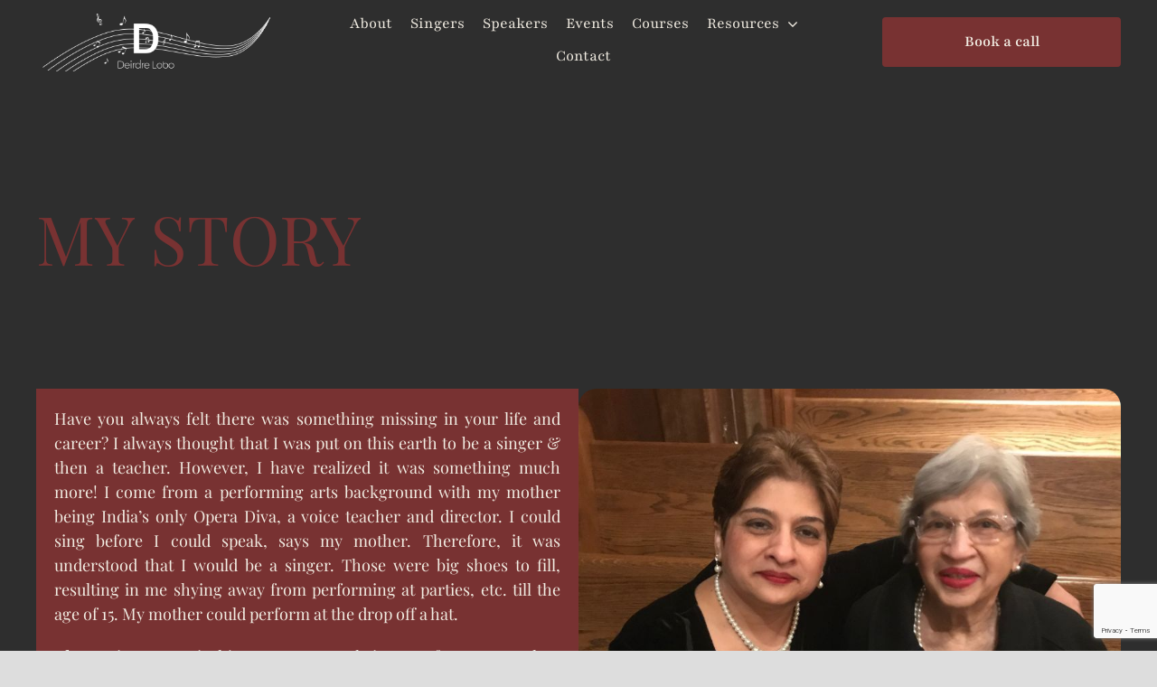

--- FILE ---
content_type: text/html; charset=utf-8
request_url: https://www.google.com/recaptcha/api2/anchor?ar=1&k=6LfqyaUoAAAAAHs9IwnxDFMRr628Kc7RgqC27mOz&co=aHR0cHM6Ly9kZWlyZHJlbG9iby5jb206NDQz&hl=en&v=PoyoqOPhxBO7pBk68S4YbpHZ&size=invisible&badge=bottomright&anchor-ms=20000&execute-ms=30000&cb=5que9qqsils2
body_size: 48744
content:
<!DOCTYPE HTML><html dir="ltr" lang="en"><head><meta http-equiv="Content-Type" content="text/html; charset=UTF-8">
<meta http-equiv="X-UA-Compatible" content="IE=edge">
<title>reCAPTCHA</title>
<style type="text/css">
/* cyrillic-ext */
@font-face {
  font-family: 'Roboto';
  font-style: normal;
  font-weight: 400;
  font-stretch: 100%;
  src: url(//fonts.gstatic.com/s/roboto/v48/KFO7CnqEu92Fr1ME7kSn66aGLdTylUAMa3GUBHMdazTgWw.woff2) format('woff2');
  unicode-range: U+0460-052F, U+1C80-1C8A, U+20B4, U+2DE0-2DFF, U+A640-A69F, U+FE2E-FE2F;
}
/* cyrillic */
@font-face {
  font-family: 'Roboto';
  font-style: normal;
  font-weight: 400;
  font-stretch: 100%;
  src: url(//fonts.gstatic.com/s/roboto/v48/KFO7CnqEu92Fr1ME7kSn66aGLdTylUAMa3iUBHMdazTgWw.woff2) format('woff2');
  unicode-range: U+0301, U+0400-045F, U+0490-0491, U+04B0-04B1, U+2116;
}
/* greek-ext */
@font-face {
  font-family: 'Roboto';
  font-style: normal;
  font-weight: 400;
  font-stretch: 100%;
  src: url(//fonts.gstatic.com/s/roboto/v48/KFO7CnqEu92Fr1ME7kSn66aGLdTylUAMa3CUBHMdazTgWw.woff2) format('woff2');
  unicode-range: U+1F00-1FFF;
}
/* greek */
@font-face {
  font-family: 'Roboto';
  font-style: normal;
  font-weight: 400;
  font-stretch: 100%;
  src: url(//fonts.gstatic.com/s/roboto/v48/KFO7CnqEu92Fr1ME7kSn66aGLdTylUAMa3-UBHMdazTgWw.woff2) format('woff2');
  unicode-range: U+0370-0377, U+037A-037F, U+0384-038A, U+038C, U+038E-03A1, U+03A3-03FF;
}
/* math */
@font-face {
  font-family: 'Roboto';
  font-style: normal;
  font-weight: 400;
  font-stretch: 100%;
  src: url(//fonts.gstatic.com/s/roboto/v48/KFO7CnqEu92Fr1ME7kSn66aGLdTylUAMawCUBHMdazTgWw.woff2) format('woff2');
  unicode-range: U+0302-0303, U+0305, U+0307-0308, U+0310, U+0312, U+0315, U+031A, U+0326-0327, U+032C, U+032F-0330, U+0332-0333, U+0338, U+033A, U+0346, U+034D, U+0391-03A1, U+03A3-03A9, U+03B1-03C9, U+03D1, U+03D5-03D6, U+03F0-03F1, U+03F4-03F5, U+2016-2017, U+2034-2038, U+203C, U+2040, U+2043, U+2047, U+2050, U+2057, U+205F, U+2070-2071, U+2074-208E, U+2090-209C, U+20D0-20DC, U+20E1, U+20E5-20EF, U+2100-2112, U+2114-2115, U+2117-2121, U+2123-214F, U+2190, U+2192, U+2194-21AE, U+21B0-21E5, U+21F1-21F2, U+21F4-2211, U+2213-2214, U+2216-22FF, U+2308-230B, U+2310, U+2319, U+231C-2321, U+2336-237A, U+237C, U+2395, U+239B-23B7, U+23D0, U+23DC-23E1, U+2474-2475, U+25AF, U+25B3, U+25B7, U+25BD, U+25C1, U+25CA, U+25CC, U+25FB, U+266D-266F, U+27C0-27FF, U+2900-2AFF, U+2B0E-2B11, U+2B30-2B4C, U+2BFE, U+3030, U+FF5B, U+FF5D, U+1D400-1D7FF, U+1EE00-1EEFF;
}
/* symbols */
@font-face {
  font-family: 'Roboto';
  font-style: normal;
  font-weight: 400;
  font-stretch: 100%;
  src: url(//fonts.gstatic.com/s/roboto/v48/KFO7CnqEu92Fr1ME7kSn66aGLdTylUAMaxKUBHMdazTgWw.woff2) format('woff2');
  unicode-range: U+0001-000C, U+000E-001F, U+007F-009F, U+20DD-20E0, U+20E2-20E4, U+2150-218F, U+2190, U+2192, U+2194-2199, U+21AF, U+21E6-21F0, U+21F3, U+2218-2219, U+2299, U+22C4-22C6, U+2300-243F, U+2440-244A, U+2460-24FF, U+25A0-27BF, U+2800-28FF, U+2921-2922, U+2981, U+29BF, U+29EB, U+2B00-2BFF, U+4DC0-4DFF, U+FFF9-FFFB, U+10140-1018E, U+10190-1019C, U+101A0, U+101D0-101FD, U+102E0-102FB, U+10E60-10E7E, U+1D2C0-1D2D3, U+1D2E0-1D37F, U+1F000-1F0FF, U+1F100-1F1AD, U+1F1E6-1F1FF, U+1F30D-1F30F, U+1F315, U+1F31C, U+1F31E, U+1F320-1F32C, U+1F336, U+1F378, U+1F37D, U+1F382, U+1F393-1F39F, U+1F3A7-1F3A8, U+1F3AC-1F3AF, U+1F3C2, U+1F3C4-1F3C6, U+1F3CA-1F3CE, U+1F3D4-1F3E0, U+1F3ED, U+1F3F1-1F3F3, U+1F3F5-1F3F7, U+1F408, U+1F415, U+1F41F, U+1F426, U+1F43F, U+1F441-1F442, U+1F444, U+1F446-1F449, U+1F44C-1F44E, U+1F453, U+1F46A, U+1F47D, U+1F4A3, U+1F4B0, U+1F4B3, U+1F4B9, U+1F4BB, U+1F4BF, U+1F4C8-1F4CB, U+1F4D6, U+1F4DA, U+1F4DF, U+1F4E3-1F4E6, U+1F4EA-1F4ED, U+1F4F7, U+1F4F9-1F4FB, U+1F4FD-1F4FE, U+1F503, U+1F507-1F50B, U+1F50D, U+1F512-1F513, U+1F53E-1F54A, U+1F54F-1F5FA, U+1F610, U+1F650-1F67F, U+1F687, U+1F68D, U+1F691, U+1F694, U+1F698, U+1F6AD, U+1F6B2, U+1F6B9-1F6BA, U+1F6BC, U+1F6C6-1F6CF, U+1F6D3-1F6D7, U+1F6E0-1F6EA, U+1F6F0-1F6F3, U+1F6F7-1F6FC, U+1F700-1F7FF, U+1F800-1F80B, U+1F810-1F847, U+1F850-1F859, U+1F860-1F887, U+1F890-1F8AD, U+1F8B0-1F8BB, U+1F8C0-1F8C1, U+1F900-1F90B, U+1F93B, U+1F946, U+1F984, U+1F996, U+1F9E9, U+1FA00-1FA6F, U+1FA70-1FA7C, U+1FA80-1FA89, U+1FA8F-1FAC6, U+1FACE-1FADC, U+1FADF-1FAE9, U+1FAF0-1FAF8, U+1FB00-1FBFF;
}
/* vietnamese */
@font-face {
  font-family: 'Roboto';
  font-style: normal;
  font-weight: 400;
  font-stretch: 100%;
  src: url(//fonts.gstatic.com/s/roboto/v48/KFO7CnqEu92Fr1ME7kSn66aGLdTylUAMa3OUBHMdazTgWw.woff2) format('woff2');
  unicode-range: U+0102-0103, U+0110-0111, U+0128-0129, U+0168-0169, U+01A0-01A1, U+01AF-01B0, U+0300-0301, U+0303-0304, U+0308-0309, U+0323, U+0329, U+1EA0-1EF9, U+20AB;
}
/* latin-ext */
@font-face {
  font-family: 'Roboto';
  font-style: normal;
  font-weight: 400;
  font-stretch: 100%;
  src: url(//fonts.gstatic.com/s/roboto/v48/KFO7CnqEu92Fr1ME7kSn66aGLdTylUAMa3KUBHMdazTgWw.woff2) format('woff2');
  unicode-range: U+0100-02BA, U+02BD-02C5, U+02C7-02CC, U+02CE-02D7, U+02DD-02FF, U+0304, U+0308, U+0329, U+1D00-1DBF, U+1E00-1E9F, U+1EF2-1EFF, U+2020, U+20A0-20AB, U+20AD-20C0, U+2113, U+2C60-2C7F, U+A720-A7FF;
}
/* latin */
@font-face {
  font-family: 'Roboto';
  font-style: normal;
  font-weight: 400;
  font-stretch: 100%;
  src: url(//fonts.gstatic.com/s/roboto/v48/KFO7CnqEu92Fr1ME7kSn66aGLdTylUAMa3yUBHMdazQ.woff2) format('woff2');
  unicode-range: U+0000-00FF, U+0131, U+0152-0153, U+02BB-02BC, U+02C6, U+02DA, U+02DC, U+0304, U+0308, U+0329, U+2000-206F, U+20AC, U+2122, U+2191, U+2193, U+2212, U+2215, U+FEFF, U+FFFD;
}
/* cyrillic-ext */
@font-face {
  font-family: 'Roboto';
  font-style: normal;
  font-weight: 500;
  font-stretch: 100%;
  src: url(//fonts.gstatic.com/s/roboto/v48/KFO7CnqEu92Fr1ME7kSn66aGLdTylUAMa3GUBHMdazTgWw.woff2) format('woff2');
  unicode-range: U+0460-052F, U+1C80-1C8A, U+20B4, U+2DE0-2DFF, U+A640-A69F, U+FE2E-FE2F;
}
/* cyrillic */
@font-face {
  font-family: 'Roboto';
  font-style: normal;
  font-weight: 500;
  font-stretch: 100%;
  src: url(//fonts.gstatic.com/s/roboto/v48/KFO7CnqEu92Fr1ME7kSn66aGLdTylUAMa3iUBHMdazTgWw.woff2) format('woff2');
  unicode-range: U+0301, U+0400-045F, U+0490-0491, U+04B0-04B1, U+2116;
}
/* greek-ext */
@font-face {
  font-family: 'Roboto';
  font-style: normal;
  font-weight: 500;
  font-stretch: 100%;
  src: url(//fonts.gstatic.com/s/roboto/v48/KFO7CnqEu92Fr1ME7kSn66aGLdTylUAMa3CUBHMdazTgWw.woff2) format('woff2');
  unicode-range: U+1F00-1FFF;
}
/* greek */
@font-face {
  font-family: 'Roboto';
  font-style: normal;
  font-weight: 500;
  font-stretch: 100%;
  src: url(//fonts.gstatic.com/s/roboto/v48/KFO7CnqEu92Fr1ME7kSn66aGLdTylUAMa3-UBHMdazTgWw.woff2) format('woff2');
  unicode-range: U+0370-0377, U+037A-037F, U+0384-038A, U+038C, U+038E-03A1, U+03A3-03FF;
}
/* math */
@font-face {
  font-family: 'Roboto';
  font-style: normal;
  font-weight: 500;
  font-stretch: 100%;
  src: url(//fonts.gstatic.com/s/roboto/v48/KFO7CnqEu92Fr1ME7kSn66aGLdTylUAMawCUBHMdazTgWw.woff2) format('woff2');
  unicode-range: U+0302-0303, U+0305, U+0307-0308, U+0310, U+0312, U+0315, U+031A, U+0326-0327, U+032C, U+032F-0330, U+0332-0333, U+0338, U+033A, U+0346, U+034D, U+0391-03A1, U+03A3-03A9, U+03B1-03C9, U+03D1, U+03D5-03D6, U+03F0-03F1, U+03F4-03F5, U+2016-2017, U+2034-2038, U+203C, U+2040, U+2043, U+2047, U+2050, U+2057, U+205F, U+2070-2071, U+2074-208E, U+2090-209C, U+20D0-20DC, U+20E1, U+20E5-20EF, U+2100-2112, U+2114-2115, U+2117-2121, U+2123-214F, U+2190, U+2192, U+2194-21AE, U+21B0-21E5, U+21F1-21F2, U+21F4-2211, U+2213-2214, U+2216-22FF, U+2308-230B, U+2310, U+2319, U+231C-2321, U+2336-237A, U+237C, U+2395, U+239B-23B7, U+23D0, U+23DC-23E1, U+2474-2475, U+25AF, U+25B3, U+25B7, U+25BD, U+25C1, U+25CA, U+25CC, U+25FB, U+266D-266F, U+27C0-27FF, U+2900-2AFF, U+2B0E-2B11, U+2B30-2B4C, U+2BFE, U+3030, U+FF5B, U+FF5D, U+1D400-1D7FF, U+1EE00-1EEFF;
}
/* symbols */
@font-face {
  font-family: 'Roboto';
  font-style: normal;
  font-weight: 500;
  font-stretch: 100%;
  src: url(//fonts.gstatic.com/s/roboto/v48/KFO7CnqEu92Fr1ME7kSn66aGLdTylUAMaxKUBHMdazTgWw.woff2) format('woff2');
  unicode-range: U+0001-000C, U+000E-001F, U+007F-009F, U+20DD-20E0, U+20E2-20E4, U+2150-218F, U+2190, U+2192, U+2194-2199, U+21AF, U+21E6-21F0, U+21F3, U+2218-2219, U+2299, U+22C4-22C6, U+2300-243F, U+2440-244A, U+2460-24FF, U+25A0-27BF, U+2800-28FF, U+2921-2922, U+2981, U+29BF, U+29EB, U+2B00-2BFF, U+4DC0-4DFF, U+FFF9-FFFB, U+10140-1018E, U+10190-1019C, U+101A0, U+101D0-101FD, U+102E0-102FB, U+10E60-10E7E, U+1D2C0-1D2D3, U+1D2E0-1D37F, U+1F000-1F0FF, U+1F100-1F1AD, U+1F1E6-1F1FF, U+1F30D-1F30F, U+1F315, U+1F31C, U+1F31E, U+1F320-1F32C, U+1F336, U+1F378, U+1F37D, U+1F382, U+1F393-1F39F, U+1F3A7-1F3A8, U+1F3AC-1F3AF, U+1F3C2, U+1F3C4-1F3C6, U+1F3CA-1F3CE, U+1F3D4-1F3E0, U+1F3ED, U+1F3F1-1F3F3, U+1F3F5-1F3F7, U+1F408, U+1F415, U+1F41F, U+1F426, U+1F43F, U+1F441-1F442, U+1F444, U+1F446-1F449, U+1F44C-1F44E, U+1F453, U+1F46A, U+1F47D, U+1F4A3, U+1F4B0, U+1F4B3, U+1F4B9, U+1F4BB, U+1F4BF, U+1F4C8-1F4CB, U+1F4D6, U+1F4DA, U+1F4DF, U+1F4E3-1F4E6, U+1F4EA-1F4ED, U+1F4F7, U+1F4F9-1F4FB, U+1F4FD-1F4FE, U+1F503, U+1F507-1F50B, U+1F50D, U+1F512-1F513, U+1F53E-1F54A, U+1F54F-1F5FA, U+1F610, U+1F650-1F67F, U+1F687, U+1F68D, U+1F691, U+1F694, U+1F698, U+1F6AD, U+1F6B2, U+1F6B9-1F6BA, U+1F6BC, U+1F6C6-1F6CF, U+1F6D3-1F6D7, U+1F6E0-1F6EA, U+1F6F0-1F6F3, U+1F6F7-1F6FC, U+1F700-1F7FF, U+1F800-1F80B, U+1F810-1F847, U+1F850-1F859, U+1F860-1F887, U+1F890-1F8AD, U+1F8B0-1F8BB, U+1F8C0-1F8C1, U+1F900-1F90B, U+1F93B, U+1F946, U+1F984, U+1F996, U+1F9E9, U+1FA00-1FA6F, U+1FA70-1FA7C, U+1FA80-1FA89, U+1FA8F-1FAC6, U+1FACE-1FADC, U+1FADF-1FAE9, U+1FAF0-1FAF8, U+1FB00-1FBFF;
}
/* vietnamese */
@font-face {
  font-family: 'Roboto';
  font-style: normal;
  font-weight: 500;
  font-stretch: 100%;
  src: url(//fonts.gstatic.com/s/roboto/v48/KFO7CnqEu92Fr1ME7kSn66aGLdTylUAMa3OUBHMdazTgWw.woff2) format('woff2');
  unicode-range: U+0102-0103, U+0110-0111, U+0128-0129, U+0168-0169, U+01A0-01A1, U+01AF-01B0, U+0300-0301, U+0303-0304, U+0308-0309, U+0323, U+0329, U+1EA0-1EF9, U+20AB;
}
/* latin-ext */
@font-face {
  font-family: 'Roboto';
  font-style: normal;
  font-weight: 500;
  font-stretch: 100%;
  src: url(//fonts.gstatic.com/s/roboto/v48/KFO7CnqEu92Fr1ME7kSn66aGLdTylUAMa3KUBHMdazTgWw.woff2) format('woff2');
  unicode-range: U+0100-02BA, U+02BD-02C5, U+02C7-02CC, U+02CE-02D7, U+02DD-02FF, U+0304, U+0308, U+0329, U+1D00-1DBF, U+1E00-1E9F, U+1EF2-1EFF, U+2020, U+20A0-20AB, U+20AD-20C0, U+2113, U+2C60-2C7F, U+A720-A7FF;
}
/* latin */
@font-face {
  font-family: 'Roboto';
  font-style: normal;
  font-weight: 500;
  font-stretch: 100%;
  src: url(//fonts.gstatic.com/s/roboto/v48/KFO7CnqEu92Fr1ME7kSn66aGLdTylUAMa3yUBHMdazQ.woff2) format('woff2');
  unicode-range: U+0000-00FF, U+0131, U+0152-0153, U+02BB-02BC, U+02C6, U+02DA, U+02DC, U+0304, U+0308, U+0329, U+2000-206F, U+20AC, U+2122, U+2191, U+2193, U+2212, U+2215, U+FEFF, U+FFFD;
}
/* cyrillic-ext */
@font-face {
  font-family: 'Roboto';
  font-style: normal;
  font-weight: 900;
  font-stretch: 100%;
  src: url(//fonts.gstatic.com/s/roboto/v48/KFO7CnqEu92Fr1ME7kSn66aGLdTylUAMa3GUBHMdazTgWw.woff2) format('woff2');
  unicode-range: U+0460-052F, U+1C80-1C8A, U+20B4, U+2DE0-2DFF, U+A640-A69F, U+FE2E-FE2F;
}
/* cyrillic */
@font-face {
  font-family: 'Roboto';
  font-style: normal;
  font-weight: 900;
  font-stretch: 100%;
  src: url(//fonts.gstatic.com/s/roboto/v48/KFO7CnqEu92Fr1ME7kSn66aGLdTylUAMa3iUBHMdazTgWw.woff2) format('woff2');
  unicode-range: U+0301, U+0400-045F, U+0490-0491, U+04B0-04B1, U+2116;
}
/* greek-ext */
@font-face {
  font-family: 'Roboto';
  font-style: normal;
  font-weight: 900;
  font-stretch: 100%;
  src: url(//fonts.gstatic.com/s/roboto/v48/KFO7CnqEu92Fr1ME7kSn66aGLdTylUAMa3CUBHMdazTgWw.woff2) format('woff2');
  unicode-range: U+1F00-1FFF;
}
/* greek */
@font-face {
  font-family: 'Roboto';
  font-style: normal;
  font-weight: 900;
  font-stretch: 100%;
  src: url(//fonts.gstatic.com/s/roboto/v48/KFO7CnqEu92Fr1ME7kSn66aGLdTylUAMa3-UBHMdazTgWw.woff2) format('woff2');
  unicode-range: U+0370-0377, U+037A-037F, U+0384-038A, U+038C, U+038E-03A1, U+03A3-03FF;
}
/* math */
@font-face {
  font-family: 'Roboto';
  font-style: normal;
  font-weight: 900;
  font-stretch: 100%;
  src: url(//fonts.gstatic.com/s/roboto/v48/KFO7CnqEu92Fr1ME7kSn66aGLdTylUAMawCUBHMdazTgWw.woff2) format('woff2');
  unicode-range: U+0302-0303, U+0305, U+0307-0308, U+0310, U+0312, U+0315, U+031A, U+0326-0327, U+032C, U+032F-0330, U+0332-0333, U+0338, U+033A, U+0346, U+034D, U+0391-03A1, U+03A3-03A9, U+03B1-03C9, U+03D1, U+03D5-03D6, U+03F0-03F1, U+03F4-03F5, U+2016-2017, U+2034-2038, U+203C, U+2040, U+2043, U+2047, U+2050, U+2057, U+205F, U+2070-2071, U+2074-208E, U+2090-209C, U+20D0-20DC, U+20E1, U+20E5-20EF, U+2100-2112, U+2114-2115, U+2117-2121, U+2123-214F, U+2190, U+2192, U+2194-21AE, U+21B0-21E5, U+21F1-21F2, U+21F4-2211, U+2213-2214, U+2216-22FF, U+2308-230B, U+2310, U+2319, U+231C-2321, U+2336-237A, U+237C, U+2395, U+239B-23B7, U+23D0, U+23DC-23E1, U+2474-2475, U+25AF, U+25B3, U+25B7, U+25BD, U+25C1, U+25CA, U+25CC, U+25FB, U+266D-266F, U+27C0-27FF, U+2900-2AFF, U+2B0E-2B11, U+2B30-2B4C, U+2BFE, U+3030, U+FF5B, U+FF5D, U+1D400-1D7FF, U+1EE00-1EEFF;
}
/* symbols */
@font-face {
  font-family: 'Roboto';
  font-style: normal;
  font-weight: 900;
  font-stretch: 100%;
  src: url(//fonts.gstatic.com/s/roboto/v48/KFO7CnqEu92Fr1ME7kSn66aGLdTylUAMaxKUBHMdazTgWw.woff2) format('woff2');
  unicode-range: U+0001-000C, U+000E-001F, U+007F-009F, U+20DD-20E0, U+20E2-20E4, U+2150-218F, U+2190, U+2192, U+2194-2199, U+21AF, U+21E6-21F0, U+21F3, U+2218-2219, U+2299, U+22C4-22C6, U+2300-243F, U+2440-244A, U+2460-24FF, U+25A0-27BF, U+2800-28FF, U+2921-2922, U+2981, U+29BF, U+29EB, U+2B00-2BFF, U+4DC0-4DFF, U+FFF9-FFFB, U+10140-1018E, U+10190-1019C, U+101A0, U+101D0-101FD, U+102E0-102FB, U+10E60-10E7E, U+1D2C0-1D2D3, U+1D2E0-1D37F, U+1F000-1F0FF, U+1F100-1F1AD, U+1F1E6-1F1FF, U+1F30D-1F30F, U+1F315, U+1F31C, U+1F31E, U+1F320-1F32C, U+1F336, U+1F378, U+1F37D, U+1F382, U+1F393-1F39F, U+1F3A7-1F3A8, U+1F3AC-1F3AF, U+1F3C2, U+1F3C4-1F3C6, U+1F3CA-1F3CE, U+1F3D4-1F3E0, U+1F3ED, U+1F3F1-1F3F3, U+1F3F5-1F3F7, U+1F408, U+1F415, U+1F41F, U+1F426, U+1F43F, U+1F441-1F442, U+1F444, U+1F446-1F449, U+1F44C-1F44E, U+1F453, U+1F46A, U+1F47D, U+1F4A3, U+1F4B0, U+1F4B3, U+1F4B9, U+1F4BB, U+1F4BF, U+1F4C8-1F4CB, U+1F4D6, U+1F4DA, U+1F4DF, U+1F4E3-1F4E6, U+1F4EA-1F4ED, U+1F4F7, U+1F4F9-1F4FB, U+1F4FD-1F4FE, U+1F503, U+1F507-1F50B, U+1F50D, U+1F512-1F513, U+1F53E-1F54A, U+1F54F-1F5FA, U+1F610, U+1F650-1F67F, U+1F687, U+1F68D, U+1F691, U+1F694, U+1F698, U+1F6AD, U+1F6B2, U+1F6B9-1F6BA, U+1F6BC, U+1F6C6-1F6CF, U+1F6D3-1F6D7, U+1F6E0-1F6EA, U+1F6F0-1F6F3, U+1F6F7-1F6FC, U+1F700-1F7FF, U+1F800-1F80B, U+1F810-1F847, U+1F850-1F859, U+1F860-1F887, U+1F890-1F8AD, U+1F8B0-1F8BB, U+1F8C0-1F8C1, U+1F900-1F90B, U+1F93B, U+1F946, U+1F984, U+1F996, U+1F9E9, U+1FA00-1FA6F, U+1FA70-1FA7C, U+1FA80-1FA89, U+1FA8F-1FAC6, U+1FACE-1FADC, U+1FADF-1FAE9, U+1FAF0-1FAF8, U+1FB00-1FBFF;
}
/* vietnamese */
@font-face {
  font-family: 'Roboto';
  font-style: normal;
  font-weight: 900;
  font-stretch: 100%;
  src: url(//fonts.gstatic.com/s/roboto/v48/KFO7CnqEu92Fr1ME7kSn66aGLdTylUAMa3OUBHMdazTgWw.woff2) format('woff2');
  unicode-range: U+0102-0103, U+0110-0111, U+0128-0129, U+0168-0169, U+01A0-01A1, U+01AF-01B0, U+0300-0301, U+0303-0304, U+0308-0309, U+0323, U+0329, U+1EA0-1EF9, U+20AB;
}
/* latin-ext */
@font-face {
  font-family: 'Roboto';
  font-style: normal;
  font-weight: 900;
  font-stretch: 100%;
  src: url(//fonts.gstatic.com/s/roboto/v48/KFO7CnqEu92Fr1ME7kSn66aGLdTylUAMa3KUBHMdazTgWw.woff2) format('woff2');
  unicode-range: U+0100-02BA, U+02BD-02C5, U+02C7-02CC, U+02CE-02D7, U+02DD-02FF, U+0304, U+0308, U+0329, U+1D00-1DBF, U+1E00-1E9F, U+1EF2-1EFF, U+2020, U+20A0-20AB, U+20AD-20C0, U+2113, U+2C60-2C7F, U+A720-A7FF;
}
/* latin */
@font-face {
  font-family: 'Roboto';
  font-style: normal;
  font-weight: 900;
  font-stretch: 100%;
  src: url(//fonts.gstatic.com/s/roboto/v48/KFO7CnqEu92Fr1ME7kSn66aGLdTylUAMa3yUBHMdazQ.woff2) format('woff2');
  unicode-range: U+0000-00FF, U+0131, U+0152-0153, U+02BB-02BC, U+02C6, U+02DA, U+02DC, U+0304, U+0308, U+0329, U+2000-206F, U+20AC, U+2122, U+2191, U+2193, U+2212, U+2215, U+FEFF, U+FFFD;
}

</style>
<link rel="stylesheet" type="text/css" href="https://www.gstatic.com/recaptcha/releases/PoyoqOPhxBO7pBk68S4YbpHZ/styles__ltr.css">
<script nonce="AgdIPw_T0BwXgpOrll0jIg" type="text/javascript">window['__recaptcha_api'] = 'https://www.google.com/recaptcha/api2/';</script>
<script type="text/javascript" src="https://www.gstatic.com/recaptcha/releases/PoyoqOPhxBO7pBk68S4YbpHZ/recaptcha__en.js" nonce="AgdIPw_T0BwXgpOrll0jIg">
      
    </script></head>
<body><div id="rc-anchor-alert" class="rc-anchor-alert"></div>
<input type="hidden" id="recaptcha-token" value="[base64]">
<script type="text/javascript" nonce="AgdIPw_T0BwXgpOrll0jIg">
      recaptcha.anchor.Main.init("[\x22ainput\x22,[\x22bgdata\x22,\x22\x22,\[base64]/[base64]/[base64]/bmV3IHJbeF0oY1swXSk6RT09Mj9uZXcgclt4XShjWzBdLGNbMV0pOkU9PTM/bmV3IHJbeF0oY1swXSxjWzFdLGNbMl0pOkU9PTQ/[base64]/[base64]/[base64]/[base64]/[base64]/[base64]/[base64]/[base64]\x22,\[base64]\\u003d\\u003d\x22,\x22IGTCvsKzwp0Gwq8MM8K/wpXCiw0iw7DDpMOyLjrCpxYtw5dCw4/[base64]/VMO0YMKSKDrDm8OAwrXCl1hbIMKVSFIqwr3DmsK/DcKbZsKKwr5gwrLCuhIOwrc3Vm/[base64]/DhxTDtMOBasOTw4gObyk0w4IfwqwrXcKuw587NSsqw7XCpEAMRcO7R1fCiRBfwq40UjnDn8OfaMOiw6XCk1ERw4nCpcKiZxLDjV1qw6ESLMKkRcOUVyF1CMKMw6TDo8OcACh7by4/[base64]/CpMKawp5Nw5rCu8OjYcOZSsKqw5TCgidHK1fDlDYKwq4Nw5zDjsOmax5hwrzCpklxw6jCpMOwD8OleMKVRApWw5rDkzrCo2PConFKScKqw6BwaTEbwpBSfibCkQ0KesK8wpbCrxFQw7fCgDfCuMOtwqjDiAfDvcK3MMKDw4/[base64]/DmMKiHDjCkgXDpcOMwrVjW2RSLQrDoMO7LsK4Y8OpUcOxw78ewpDDlMOCB8O8wrAfGsO8G3DDgyVLwq7CqsO0w68hw7PCjcKCwp0iVcKOW8KgAsKiU8OyKxbDsilrw5xAwo/DpC5PwofCrcKsworCrQgBbsOTw7EjYXQDw7xjw4Z4A8KfRcKUw53Do1sBdsKoPVbCljY+w4VNbGnCkMKuw5V0woHCgMK1XXEFwo57cAdXwoteI8OMwpQ0fMOqwqrDtnBgwpbCs8Ozw7s/JBBZCcKeUTplwpxdDcKKw43CmMKHw4IJw67DrTN2w5F+wpdMYTZdIsO/KkvCvnHCssOEwoYUw489wo5GfCQlA8OkJl7DtcKdX8KqPH1lHi7DkCQFw6DDn3MAHcOUwoY4wqZ3wpNvwr1Idx8/[base64]/wp9UUsK4w7zDu8KOw7PCgQc/wopDYSomHFkNw5lywp1Cw7xjFcKlOcOnw6TDjmZJC8OYw63DrcOVAFlvw6fCsXjDvGvDmDvCgcK9UCRhF8O8ZMOjw6JBw5TCulrCocOOw4/CuMOQw7kPe0dkf8OlSQvCq8OJFzcPw7UTwofDu8O5w5TCncOhwrPCkhtZw5PCkMKTwpx4wr/DqjtawpbDjsKQw6NWwr47CcK6PcOGw4PDmWhCbxZbwqvDmsKWwrnCvH/Dq3/[base64]/DhD/DtiHCs8OXFjQmw7ZAw4TDisKHCEfDj37ClQgOw6nCmMKBGsKhwrEiw7NFwrTCk8OzfcOOAB/CsMKCw7HChDLCt3PCqsKqw6lLXcOaT2pCUsKOFcOdBsKxYhUrEMKUw4UKP3nCicKec8OPw7k+wps9Ql57w4RlwpTDrMK9f8KSw4AVw7TDncO5wo/DkkAZWcK2wqHDml/DmsOkwocSwod1w4rCkMORw7nCqjdjw6VqwqpPw5jCjBbDmnBmRWZHOcK3wqchbcOLw57DsjrDg8Oqw7x1YsOOE1HClMKtHhAZYiFxwoFUwptvbWPCp8OGWkPDksKuMUEAwr0zDcKKw4LCriHCi3fCki/DscK+wojCu8OCEcKPFT/DunVMw51OasOhw7oiw6wXVcKTLDTDiMK5X8Kpw7zCtcKgfE02UsK+wo7DgFMvwoLCjWPDmsOpIMOvST7CnzTCpjnClMOldXTDpFVowpV1Ihl2D8OiwrhGXMKAw5fChkHCs3bDm8Klw7bDlA9Tw6zCvDF1PcKCwpDDsCrDnn95wp/DjAALw7jDgsOfScORRMKTw63CtVtRaSLDgEJ/w6A0eUfCrk0IwqnCq8KxelQywp1cwq94wqJJwqoQK8OMeMKPwrQ+woUDWU7DvHknZ8OFwo3CtBZ8wrAzwofDsMOHBMK5P8KsCmQuwrs8woLCpcOUYsKVAmRtAMOsIjjDvWPDr3zDtMKMTcOfw40DFcO6w7rCn04/wrXCiMOwMsKmw4rCuAvDuWNZwqV6w5c/wqR8woEQw6JrFsKITcKPw5HDucOkPMKJAzvDoCM3R8Oxwo3DtcO7w7BAYMOsNMOcwqDDisO5UVAGwpfCsQvCg8OEMsOqw5bCvAjCgmxsXcOTTip7O8Osw4dlw4IdwrTCi8OgFhJZwrLDmwzDrsKWLTFWwqDDqQ/[base64]/PAbDs8KdJzVZEMOgciPCmcOeOy4Uw6JvwpLCnsOKSkTChC/DqsOCwqrCgcK7NhbCnQvDrGLCnMKkGV/DkzgmIAzCrw8Tw4zDlcOoXhXCui8nw5PClMKjw63Ci8OldXxIW1cVA8KYwr58JMKrDGd4w5wcw4XCiSrDu8OVw68dc2JEwoZuw4pCw4/DmhfCrcOiw4s/wrEPw47DvERlEGXDsA3Cvy5bOhgeU8KLwpZGV8OywpbCg8KsCsOewoTCl8KwOT1bAAfDocOqw4hIeEXDnUEqf38CBcKNUSLClcOxwqkGHGJcYgHDpsK7K8KFGMOQw4DDksOiX1HDmm7Dr0Usw63DgsO5fWLCtHYFZkHDoCgzw6IBH8O/AmTDmjfDh8K6VE8cFVHCtAcJw6EHPnMowpd9wpllbAzDicKgwqzCi1gKcMKuB8K9FcO0XU5NDMKtE8OTwo0+w6TChwVmDgjDpAIwCMKeAXwiOQIKQk4nNUnDpBLDszfDtgQ9w6VWw7YqGMKhDlNudsKpw43DlsOYworClScqw6wrH8OuU8OoE3bDgF13w4p8FU/DjQDCgsOUw7zDnHFrQxLDjTRlUMKNwqx/[base64]/GDlcw7dvC8O1JsKtWwsAVT9XwoHDkMOTwr5YwobDuCsWwqIbwqTCnQzChhNAwrnDhgnChsKPWixZfhnCvsKWacO4wqwbfcKlwrbCp23ClsK0GMOYHTjCkwoEwo3DpH/Ckj43bMKRwrbDux/CuMO3IcOadXQ6XMOow6cLWQfCrx/ChWlEEcOGNcOEwpnDsyzDscOibz3Dsw3Cr0M7YcKOwoXCgx3CmT3Com/Du17Dv0vCsz1MDyTCgcKgIMOBwqfCn8Kkby4CwrTDusKBwrYZeD0/H8KswpVHKcOfw7cxw5XCksO6QiRBwobDpTwiw5rChAJXwotUwqtVcS7CssOXwqnDtsOWTxbDuVPCs8KPZsOCwphfBkrDkwjCvlMdLcKmw6JkZsKjDSTCpnvDoR98w5RNIBLDkMK3woQFwrnDl2HDjmdsLxBPKMOLVTdAw4Y0NcOEw6M4woQTfBArw6oiw6/[base64]/Do8Oww53ChXbDm8Kawr3CusOiwrEZfsOkYMKBa8OffMKjwr8ydsOZagZfw7/Dnxczw6J5w7zDlDnDgsOgdcOvNRjDgcKqw5zDqClWwrkJLjkHw7NFRMK2AcOow6REGTpFwoVDGQDCmkx+MMOeXwxsc8K/w4zCpwtLe8O+acKHScOsFTfDtE3DpMObwprCjMKZwpLDoMOjY8KAwqEfZMK0w7UvwpvCsyUJwqQww6/DswDDhwkDH8OCJsOacRwww5BATcObCsOJUVkpUzTCuCHDi0vChAnDi8OhbcOzwpnDjyVHwqAEb8KjCSvCgcOAw5leY3VZw5AZw4pgUMOpwpU6B0PDu2cwwq9/woodRTwkw4vDlMKIf0LCr2PChsK/ZMKjM8KGOBZJW8KJw6jDosKFwrt0fcK1w5dTIBxAZynDq8OWwopLw7FoEMKsw6tGAWFQeTTCuBUswobCsMK9woDDmVkOwqUOUxbClcOfe1Vvw7HCgsKrVGJhIXjDucOsw5oxw7fDmsKcEHcxw4hGSMO1S8KrYg/[base64]/CvH48wqLCjcKFwoZsCcKnw4MPJcObwqZfbMKNwoPDtsOzWMOSRsOyw5XCnBnDg8KZw5J0OsOzHMOsZMOGw43DvsOIMcKzMBPDjj1/w6dPw5jCu8Ogf8OiNsObFMOsLVoAQy3CtxvChsKfNwZLw7UJw7PDk05hFx3CsRdYYcOYM8OZw5HDucOTwrHCsw7CqVrDuEt8w6nCtDDCo8KtwpLCgSfDucK5w4Row7V/wr4Iw4gCanjCtiTDk0ERw6fDnS5SDcOowrsewrA+OMKKw6zCjcOrHcKzwrHDnQnCvxLCpwXDqcKXAD0fwodwfnIcw6DDhXQFPQbCsMKDVcKrM1PCuMO0a8OxTsKSUlrDmAHCksOVX3kQXsORdsOFwp/Di0TCpEMQw7DDgsKEZMKgw6rDnEHDqcOCwrjDjMOBBMKtwrPDtx0Ww6EoMMOww4/DqXYxUG/DmlhLw7HCusO7I8OJw6HCgMKjLMKJwqdUSsOpM8KyGcKSSWoEwok6wqh4wooPwoLDumUUw6hUT2LCjEE+woHCh8OVFAcsen51UjfDhMOlwpbDszBuwrdgKxF/PiFjwq8BVkE0GWsKBnPCsSxPw5XDqirCq8KXwovCv1pDB1c0wqzDmGHCuMOTw4VAw6Btw7fDlcKGwrd/TEbCu8OnwogowqBxw7nCgMKEwpXCmXR3LGNAw5R+SFIZYHDDlcKWwrUreEdHIFAfwpvDj2vDi2fCg2/[base64]/wq1nwqvClVnCt8KHUHUZJC7Dq8OpI8OAwqzDlcKgQSDCmTvDt2NGw4zCmMKvw7kZwo7Djk7Di2DCgzwDFicvScOPDcOEQMOtwqZCwoEFdTrDrnYnw7VHB0bCvsOSwplCZMK6wogfe1ZJwpl2w580V8O0cDrDmT4McMOYNCsUa8KFwq0Sw5XDp8O8fgbDoC/DnTjClMOhMSXChcOjw6TDoyDCn8OuwprDuQZXw5nCo8OnPwBSwqMyw6cHGBDDoUVXZMKGwqF6w4/[base64]/[base64]/wpHCryzCo11+IwZ1cMKNDWNBB27Du0bDrMKkwoDCm8KFVmXCnRLCp1ctDBnCkMOSwqpTw69gw60rw6p0MxDCtGnCjcKBf8KKesOuTQZ6woDCsF8hw7vChkzCrMO4ScK/[base64]/DlcOIS08tICfCt3caw6XCpwpTwqbCpR3Dhh9awoHCrsOefgbDgsOBNcK3w4x0OsOowrEowpVxwp3CosKEwpM4TlfDhcOEJCgQwqfDqiFSF8O1JhvDuUcMSG/DssOeNwHClsKcw4Z7wo/[base64]/NMKqCk99wpR1w7A7IcKkw57Do0MoXMOQbwZHwpPDr8OnwpU9w5o5w74VwpPDrsKHZcKgCcObwoBvwrvDiFLDhsOAHXpqE8ORFcKDDQxueT7Cp8OmBcO/w5c/Y8ODwq5wwrcPwrl3W8OTw7rCvMOcwoA2FsKkSsOJaRrDo8Kiw5PDnMKDwo/CvXNcWMK2wrLCrC40w4LDvMOsDsOgw6fCqsOySHJqw6/CjiQ8wq3Cj8KyfGQWX8OkUz3DvMOFwonDuSlhGMKzJ0PDv8K+UwcHQcO4R0RGw7TCq0s0w4NhBHnDksKSwoLDoMOZw4HDtcK8L8ORw7HCuMOPEcORw6/CsMKLwrfDjUgQCMOpwpfDmMKPwpYxCRIsRsOqw6nDqDFKw6xCw57Dt2p3wr7Dm2HCtcKmw6XDu8OdwofCm8KpesOSL8KLR8OGw559wp11w7JYw5jCu8O+w7UFVcKvHmnCsgPCnkTDpcKuworCpHLCpcK8dTJ4aSTCs2/[base64]/DlBsYwq/[base64]/DksKIGUnDtU/DsB7DoAw4fMOuCsKXecOVw5Buw4EQwrLDssKGwq/[base64]/BcK4wqrDqsOlw5kfw6vChsOWwpEbNMK/wpwAw43Cry0UHUM6w5vDnF4Fw4/CisKlAMKRwokAJMKMfMOGwrQswrrDpMOEwoTDkzjDpTPDtjbDujTCgsOjdUPDtcOIw7lgf13DpBLCm2rDp2/Dlw8rwqPCucKzAn0DwoMCw5/DgcOrwr89EMKvf8KKw5s+wqskQ8K2w4/[base64]/wrfChnYRGcOPEsKgwrsowrfDv2/DgTk2w7fDp8KqC8OrAMONw5xlw41WKcKFACB6wow/JBzCm8Opw7tWQsOqwq7DsB1ECsOSwqLDjcO0w7TDnXcXV8KVAcK/[base64]/CpMOJHUI7w6vCmMOmD33Ds2wXw6N7bsKBcsKzwpHDngbDsMOxw7jCocKzw6FXVsOuwrjCjjsOw5vDtcOldAbCtzYPQxHCvHDCqsOJwq5McmTDgD/Cq8Obwp43w53Di2DDoX8Fwr/CrgjCo8OgJ0MeQWPCvCnDucO1w6TCnsK7XSvCo2/DmsO1FsK6w4TCkj11w48KIcKxbg9RdsOuw44mw7HDgXtHUcKLGCRgw4XDs8K6wo/DnsKCwqLCicKYw5sTFMKbwq19wqPCp8KIBGNXw5/[base64]/wrzDgcODEcKQWMKkwpkOU8K4IcONw6RQTMOFBzRiw4XCksKeKmwuBcO8w5fDoihYDGzCh8OUGsOVXXIKBFnDgcKwIjZBYVtvC8KnR3XDqcOKacKyFMO1woXCgMOxVT3CnU50w6nDncO8wqvClMOjRQvCq2PDksOKwqwmbwbCk8O7w7fCgcK8BcKNw4EDDlXCiUZiNj/DvMOEFzzDoFPDkgF5wrhwXTHCi1cvw4HDrwcxwqHCncOxw4bChj7ChsKBw5VqwofDjcOnw6Jjw5BqwrrDmxjCv8OlN0xRfsKSFkk1FsOawrnCsMOEw53CiMKyw6jCqMKGYUvDl8OEwrHDu8OcI2c0w4BkGDJbJ8OvA8OCYcKBw69Xw51LPR4Cw6PDqVd/[base64]/w7HCtsKOVcKfN0AgPcKgWGo1wrvDr8OSwofCvsKnw64hw55PMMO3wpHDuyvDrzYlw5FVw6tPwojDvWc7EmxBw5FVw4jChcKAcEQETsO/[base64]/[base64]/Ci8Onw7Riw5wmE8KYf8OfQcKhw7B/EzvDuMKRw6YEa8OFXznClMK4wrvDvcOmCz3CsiMcRMKnw7zChXvCrm/CihfCh8KvDMK5w7JWJMOudjU8EsKZw7PDu8KowrdsTyDDlMOyw6jCumDDjzjDlVkhCsOtSsODw5PDpsOIwpjCqirDt8KGGsKZDkTDsMKswohWZF/DngHDsMKcURdqw6Jtw6Vxw69Dw7TDv8OWbsOow7HDmsObUR8vwq15w4w1cMKJN19Ew41NwrHCkMKTZwp2csOUwpnCjcKawrXCvgsPPsOoM8K3UT03d1/Cpl1Fw6jDicO+w6TCp8KAw5/ChsKswrNtw43CsRArw74kPQcUQcKlwpvChyTCrBbDsjZ9w4LDkcKMNWrCiBxJTWHCuBbCsWIQwqdVwp3DpsKbw4XCqkjDv8KOw67DqMOVw5lVBMOnAsOiCRBwLyAObMKTw7BTwqhUwr8Kw64Rw650w5wxw6/[base64]/Cu3VLw6PDm0ANRlIjJ8ODOsKuw5fDs8OZLMO6wq5Fd8OWwrrCg8KOwpLDnMOjwoHDtRXDnw/DsnA8OFbChWjCuALCg8Kmc8KAbRERBXvCssOuH0vDqMOIw5/DmsOaORw+w6TDu1XDtMO/w7hNw6lpAMKJYcOnXsKOFHTDhH3CmcKpMlhhwrRswq1Zw4bDgQo9PVItNcOdw5dvXC/Cu8K+UsKWGcKxw6Acw7bDogzDmVzDkDvCg8KDeMKCWn9DBm90VcKVS8OcMcOTZHI5wpfDtXnDncOMdMKzwrvCg8OtwoxSQsKCwoPCnSjDt8OSw7jCvVZ+wpl8w7zDpMKdwq7CkG/DvxwiwpPCicOaw5klw5/Dn24Lw7rDii9MBsOcb8OywpJywqo0w5jCs8OHGAF3w5pqw5nCh0jDn1PDpW/DnDwgw5wjQcKSRXrDuxQHcFEJScKowp/[base64]/ClWtSQ8KhTA8jw5TChyd5T8O6wqHDlX3DsDkzwqx1wromCVbCjUHDpE/DqCzDlEHDrxLCpMO2wq8+w6ZEw7vCsWNKwoZ8wrvCqFrCvsK7w4zDhMOJR8O1wr9FMB1swpbDj8OfwpsVw4HCrcOVMTHDohLDjxDCh8OdT8Ojw5B3w5h8wr5Vw6kWw4sJw5LDj8K2f8OUwonDg8KnWcOtFMKWNcKgG8O/w53CiXZIw6MxwoV8wqTDsWfDvWnDgQvDmk/DmwLCmB5cfwYtwoDCojfDsMKcDRRDK17Cs8KMbn7Dsz/Dnk3CosKzw7XCqcKhNmTClxkgwpFhw6NtwqNwwqpKQMKKUlx2AFrCo8Kkw7BKw4MtE8OswrFHw77CsmbCl8KwfMKCw6TCmsKvAMKqwo3Do8OvUMOObsKLw5fDmsKcwo4yw4QfwobDuWoJwqPCgA/DjsKgwrxPw63CncOCSy3CucORERHDpX7Cp8KUNBXClcOhw7/CrF8QwpBdw7hVPsKdU3BNb3YRw6dRw6DDvSM/[base64]/[base64]/DjcO2EwjChlPDqsOEw4TCm8OOTcK0w6DDrlkEezUgdMOQaGV6G8OWGcOXBBhuw4PCqsKhXMOQfxklwqbCgBA+wp8WWcKQwpzCri4kw7MIU8Kfw7fDu8Kfw4nCqsK8UcKOV0MXCS3DssOkw5Q0wrpFdXcow4zDq3jDgMKQw5HCvcOqwqjCpcOxwpkVQMKaWAPDqm/DmsOFw5tNGsK+Ol/CpDHDgsKPw4jDksKzVjrCjcKWNADCuFYnXMOOwovDjcKcw48CE1dQTGPCi8KFw7oWZMOlFXHDo8KnYG7ChMObw51oYsKpHMO9fcKhLMK/[base64]/w5FLSycQNMKQwrHDoSXCqsOtCnDCumNWCCBXwonCiDEcwpUTZk/CncOZwpPCmhPChh7DliwCw6fChsKaw5wfw7NlYG/CuMKrw6vDscOabMOuO8OxwpBnw5cwVSTDgsKUwpLCinMtf2vClcOtUsKww6JjwqHCvRNjOcO8B8KdcWXCgUo8MmDDmVLDvsOewpQdcsKDXcKtw51EPMK9IsOFw4PDrGDCqcOZw7YoRMOFWywuCMOAw4vCnMOZw7bCs15Mw6RDwp/Cr20GKhxyw4jCkADCgl8fTDUGcDl4w6HDtTp8CRB2R8Knw7wuw6TClcKIbsOuwrl2F8KwEsKIKFhqw5/DhA7Dt8K4wrnCjHHDhXTDpDZJZT8xbTczVMKVwr9SwpRUDyITw7bCiW9Yw63Cq0lFwqsLAGbChRULw6rCr8KKw4BAN1PCj3/Di8KhBsKrwrLDrE8nFsKUwpbDgMKOI0gLwpPCqMOQb8OvwpzCi3nDhVtrC8K9wpnDrsKyI8Kmwo8Iw4IKBijDtMKMP0FpBlrDkH/DmMONwonCnsOvw4rCosKyU8KVwrDDowXDjRHDpUEcwrXDjMKoQ8KkLMONNms4wpdrwoIlcAPDohZTw4jClnXCvEBvwqjDkB3DqXhnw6HDoiQ2w7MWw5LDuRHCsjIvw7HCsF9HTFtyeWTDqDF7JMO9FnHDu8O7WcO0wpNnV8KRwrvCj8OCw4TCrAjCjloPEBlNAVkhwr/[base64]/DlWDCqMOwwoNXNQ3ChzMzwrVCw5B6w4ZyF8OSDSFpw77ChMKrw6jClSTCqyTCoTrCgCTCh0ddVcOKXlJQesOfwqvDpQ8Tw5XCiDDDusKhGMKzAUvDt8KFwr/CogfDtUUrw5rCi148Z1gQwpJKQ8OCFMKfw4DChEbCoU/Cs8KPdMKTFwhyXR4Gw43DiMK3w4jCn2VuRC7DlTQrHMKeKQR1IETDgnzCkX0HwpIvw5cKRMOsw6Vbw6UIwptYWsO/[base64]/w43Dg8KzccKSwo96Si7Cu1wLw4hJcBMdwqgQw7vDs8OHwp3DjsKCwrwKwp1fN1jDpcKPwrrDuWPCm8KgasKnw43CoMKEd8K/FcOsdQrDscKuSmvDgMK8EsOCbkjCosO/dcOsw5NQUcKvw5LChVdzwpkUZQkcwqLCqkXDvsOAwpXDqMK+EEVfw53DjsOJwrXCrmTDvg1KwrR/YcK6c8OOwq/[base64]/DusO4wrDCvj9wXMOVey4zwrw/w7HCl8OULMKdRsOJw4RHwpzDksK9w57Do2M9OsO4wr5Uw6HCtwMUw6bCiGHCrMObw50ywrvDlFTDtyNxw4gqScKdw6rCqW/Dl8KnwpLDmcObw7UOIcOww5QaEcKHCcKwQ8KJwqXDlh1qw7UIR0AwLHk5S2/DuMKxMzXDkcO3YMOxw6PCghjDnMKYcxQ8FMOoR2cUTMOab2vDuQYhEcKhw4/[base64]/Dph7DgznCogIHXMKvwoVVNSTCssO0wrrCnTTCscO4w43Dr2tYLAHDuDbDssKnw6B0w6LCiV9JwrfDuGUpw5vDmWhuNMOeb8O4LsKWwr5+w5vDmcO1EFbDiTfDkxDCtmTDrh/DuGLCuVTCgcK3HsORPsKaR8Odf37CtSJlwp7CtDcKPGJCch7CnT7CigPDscOMegRQw6dCwpp7w7HDmsO3Qhk+wq/[base64]/[base64]/wrlxQMKQRWVgw60+w77CgDoUwqfCj8K0JnITWQnCixjCj8OKworCocKtwoUWJnZsw5PDtinCgMOVfHViw57CnMKbw7JCbGASw7HCm0fCgsKVw48Ha8KdecKtwrTDhXXDtMOmwqdQwog/HcO7w6MSUcKyw4DCjsKjwqvCnkTDncKSwqhhwoFtw5xFVMOCw5p0wpzCmD4jAkzDmMOtw54EQQoew4fDjhnCnMK9w7d6w6LDjRvDlQN+ZU7DnG/DkkkFFRHDvALCkcKFwobCrMKGwrw1G8K4XcO7wpHCjgDCtgjCn1fDhETDgWnCqcKuw7Z7woIww6xSRX3CqcO/[base64]/CoMKQasKqWMKewoUIw7bDjG59H8KiwrEcwqlvw5VHw5hWw6UXwpzDrcK2elPDjlQgVCTCigzCrRw3QiMEwog2w4nDk8Oew68/VMK0FFp/J8KXOsKbfMKbwql6wr9WQcOkIE01wprCkMOiwpDDvDRxSFPCjzpbF8KfT3XDjHHDi1LCnsOtdcO2w5nCoMO/fcOhKHTDl8ODw6dLw5AeO8Knwq/Do2bCv8KrSlJKw4oPwqDCiD3DsyHDpzoNwqYOHzbCpsKnwpTDosKVQ8OUwrbCtjjDtD59bSjCizkMcWpQwpzCr8OaDcKcw5gEw7fCpFPDusObOHrCvsKVwr7CmFV0wopbwp3DoU/DhsODw7Elwpw/VSLDng/DiMKpwrQuwofDhMK9w7nDlsK1GFllwr3DoDwyBm3Ch8OuNsOaOcOywpxoWcOnP8KbwrpXMXp9AF5awqvDhETClmAqDMO5Tk/[base64]/wohBLsKIHizCglZSwoEpf8KjC8KCwrs5w4/[base64]/DocOxw4LDkTZna8ObbQTCj8OzwosJw67DlMOpJ8KuSzDDsS/CsEtDw6LCocKdw5NROVN5JcOhBg/Dq8OswovCpSZ1WcKVbADDnFt9w43CosKUVwTDrV9xw6zCqFjCv3F0fn/Cti5wOzsibsOWwq/DmGrCicKqfDkdwrh7wrLCgWc4EMK7aQrDlQE7w5PCowk/QsOLw4bCviFSUAjCmcKcShUoYUPCnG9Swr1rw7gcRHd+w645BsOKXsKhGQ5BLEd9wpHDj8K3ZzXDviooFA/DvFVKecKOM8KYw5BOV3Vow64/wpnDnSfCqcK/wo1Mb3rCnsKNU2jCiAgnw5UpMz9yEQlfwrTDjsOzw5LCrMKvw47Dr3PCi1psO8O0wo5JSsKdHk/CuCFRw53CtsOJworDn8OKw6nDiAfCvTrDncO/wrM4wqTChMOVUndLd8KbwprDi3DDjgXClBnCkcKbPw1IQHkFTm93w7oDw6wKwqTCo8KTwoZ2w5DDtGTCiFbDsDcpWcKJEhlaM8KOCMKqwrDDu8Kfe3Bcw6DDhcKOwqNew4HDh8KPY0XDlsKoQAfDpmcfwqstdMKsZ2JSw6EswrUnwq/DvxPDmBd8w4DDhMK8w7ZmdsOewrXDusOHwr3DpXvCqT1xcUXCo8OqRAkxwqd9wpJfw63DiyJxG8KvcVQcW13CgsOawqzCrjYRwrsGcBsIBmdEw7VXVTl8w6sLw5Q2UUFawq3CmMO/w4TCuMKfw5ZbOMOJw7jCnMKVDkDDlnPClsKXR8OSSsKWw67DocOiBVx3NAzCjX46T8Oob8KTWnwFXXEowphZwonCqsKEQhY/C8KbwoDDisOiJ8OnwoXDoMKUGQDDplt4w7AmKnxPw4hdw5LDoMKpD8KXXgkCasOdwrpHelV9bX3Dk8Okw4QSw5LDoCvDni0+fWZiwqgcwq/DhMOSwqwfwqnCmTnCgMO4BMOlw5nCksOUfRfCvTnDrsOqwq4JUQMFw6APwqFXw7HCun/[base64]/DgcOxw4fDvsOVwp3DjMKrw6gjwpplGcKKUMOnw5jCnsKbw4vDucKkwpJcw5XDozJOTDIJeMOFwqRqw6jCuS/DozrCucKBwpvCtjXDucOBw4BKwpnDrknDrWBKw5x8Q8K+X8OAYRfDi8KDwrw2esK6DBw0d8OGw4h8w6PDin/DtcOkwq48InR+w6IwQTEUwr1fQ8K4AGfDgMKxR0vChsKIN8KdOz3ClCDCscK/w5rCisKSKwJSw5Z5wrtQPkdyM8ObVMKow7PCmcOcEVvDisKJwpwgwoM7w6Z2wpvCqsKRZcKLw5/DnVPCnDTDk8KheMKoZg1Iw6XDh8KRw5XDlhVawrrCoMOzw7FqDMK0CMKoKsO5cVJ+c8OnwpjCvF0ZPcOxDm1pVXvCszXDvsO2Nyh1w5nDhScmwpZEZTbCpgo3wpzDpzHDrE0URR0Qw4zCsRwnZsOSw6E5wpDDrH4DwrjCrVNATMONAMKKBcO/V8KAQ1zCsXNBw5vDhGfDggs2Q8Krw4lUwqHDjcKKBMOLHVPCrMOPTMO/DcKUw5XDt8K+Mkp8a8Oxw5PCllbCrlYKwrEgTMK6wqPCqsOlExQLLcObw7zCr3gSUsKKw4HCp0XDvsO3w55jWE1FwqXDm3rCs8OUw4kLwovDv8KewpzDtFlAUXLCm8OVDsKKwpbCsMKLwr0uw5zChcOuLVzDssKGVDzCl8K+Wi/[base64]/[base64]/Cr8KqSMOXQ2ILPX/CsMOFccO5LMKCwpk3BMKuwpdLRsO9w4UNblkXLSsMdDJnUcOVPArCt0XDtVYIwrlVw4LCksK1C2QLw7Z8fsKJw7XChcK7w5/[base64]/Cgl3CicKGwoleFmvCksKJYsOfwrDCtHdMwpPCp8O/w5gYHMOPw5lSLcKFZnjCjcOBfg/Dv07DiQ7DnhzCl8Ojw484w67DonRwTToaw4HCn3zCsTUmHmFCUcOEVsKoMnzCmMOtYXAJcGLDlB7CjsKuwrkNwrbCjsKwwosCwqYHw7TDjl/DksKGTgfCiATCsDQIw6HDisODwrg4AsO+w6zCg35hw7/CpMKVw4I6woLCtDhOPsOCGj3CiMKrZ8KJw5ISwpkAQUrCvMKCCT7DsFJEwoltfsOXwrTCoH7CkcKAw4dxw63DjUcvwoM7wqzCpDfDpgHCusO0wr3DuhLDkMKaw5rCp8KYwqwKw4/DrSJId2JCwrwMV8K5bMKfHMOiwr1mXBnDuHXCriHCrsKpDHDDg8KCworCkTkGw6nCucOLIgvCkSB4SMKOf13Dk0YNG3lYMMOCHGMlWGnCllbDthbDp8OQw5jDu8O3O8OYM0XCssKPRkh+JMK1w65qMD/[base64]/[base64]/DtsOdw5bCiXMEPFE+dHIgesKgbcKBw5TCtGPDgUoTw4DCiUpuBXLChynDg8OZwqvCumg/f8Omw64Ew4tyw7zDo8KHw7NERsOrOi0Xwppgw7fCscKlZDU/JiM9w7RawqFawonChmrCjsK1wo8zfsKowojCgmzCjD7DnMKxakrDnQ5jDxLDncKHQzAEaAbDusOFDBZ5FsOmw7hOAcKew7TClRDCj0h6w4tKPFp7w5seV03Dll7CvATDjMOgw4bCuTMOC1nDsn4Uw67CscKDfiRyPUjDjDchbsKqwrrDlFjCtiPCvMOgwqzDnw/Ci23CkcOowoLDucKvRcOgwqNXIXQGZUTCoGXCkDl1w5zDosOTewJiHMOFwqjCnWPCsgFjwrLDoE5cc8KYGm7CgjbCsMKXL8OAe23Dg8OkbMKSPMKmwoPDuSA1NzvDvXwUwp1xwpzDiMKvQcK6NcKIMsORw5fDjMOewoxLw6oKw7HDlzPCuDAsUg1Nw5UXw7/CtR1qUH5vCCFlwphrd2F2C8OYworCoSbCuywwOsOOw6xrw586wofDpcOgwp8NdDbDq8KoEGvCkkQGwrtQwrHCisKLV8KrwqxZwr3CqVl3PsKgw7XDtnnDpyLDjMKkw4RTwpNmB3tiwoXCtMKyw7HCtUFHw5PDtcOIwrJMfB81wqvDoBXCpQNCw43Dry/[base64]/Cq8O7UsOAX03CpifCi8KufcO7wpjDlyxTcws3w6zCmMOZSDXCgMKswp4QDMOhwqIvwqDCkSTCs8K5TCRFMDYJQ8KSalsPw5PCvh7Dpm3CmjLCqsKuwpnDsHhMDTUcwqLDrkRwwp90w7wAA8OYGwbDlMOGWsOHwrt3dMO+w7vCosKJWjvCnMKmwpxTw5/CqMO5V1oTOsKnwofDgsKwwq0eD21kCBlrwqfCqsKNw73DvsKBdsOXMMOIwrjDl8O+cEdKwql5w5ppVBVzw4fCvTDCujdCUcOVwp1IG1wnw6XCpcK5HDzDhEE0IjVsYMOvPcKkwo/ClcOhw7IDVMOEwpTDncKZwr8iBRlzA8OrwpZnZ8KzWBnDpn/[base64]/[base64]/w59gYmrCll3CrMKUDzR5woQObMOkUMOYwqQPYMK5w5QXw5BhGlkZw4cYw7w0UMOJKVnCkzLCoS1dwr3DqMKcwpPCocKhwpTCjzfDqkTChMOeSsKVwpjCusKiNcKWw5TCuzAhwqUNOcKiw5EuwpUwwq/CqsOtbcO1wppxw4lZShrCs8OHwrbDtjQ4wrzDocOhDsKHwoATwq3DukzCrsKiw5DCo8OGcwDDqnvDkMOTw6dnwqDDuMKpwpgKw70VFnPDiAPClX/ClcKHNMKHw5ACHzDDgMOqwopWeRXDoMObw4fDqDfChMOmw5nDmMOGKWptCcOOCBPDqsOfw7wGA8Kuw5BRwqonw4PCpMOLEkPCqcObaicKW8Ovw4FbRn9SP1PDkF/Dt2U3wrltwrRTLQI9KMOHwollBw/CpzfDh1JOw6cBVRPCh8ONLxXDhcKWfUXCkcKxwqF1SX5ecxZ6DUbCscOAwrrDpU7CmMKGFcOJw7k+w4MzDcOQwoJfwpPCmcKcBsOyw79lwo1hZMKKL8Osw44KLMK/K8OhwqRowrMqCSxhQ0Etd8KAwr7Doy7CtnoHDnnCpsKDwr/DoMOWwp3DmsKnPjt7w6cFJcKFIE3DmcK7wpwRw5/[base64]/SsOkwqjDr8OjGMK7w57DrsKkw5dvw6I4VcKMwqHDucKOOwBhQ8OZXcOebMO5wpYrXXMPw4oew48JLXosG3fDh0FBUsK2NW9aZmEOwo1bD8Kwwp3Cl8KbBkQWwowYecKoGsOjw6w4YHLDg20db8OoXyPDicKKNsOCwo5HeMKHw43Dmx8/[base64]/w4I9wpDChMKqPcKkNC4oU1/Cm8K9YcKhccOfVnwaB2TCssKnQ8OJw73DjCHDuFZzX3LDiRIST3IdwovDtRHDjxPDg1HCnMO+wrfDqMOoPsOYH8OkwpRARHdoUMKzw77Ch8Kua8OTLHZ6BMOdw5d5w6/CqER/wo7DksOAw6BzwoVEw4jDrXXDpB/[base64]/DuEQDIjLDrMKlcTFow5sGwqEww7TDnBdDwrXCjcKCGyxGFQJ8wqZew4jCu1cqWsO3UAMYw63CosKWUsOVIXfCuMOUG8KLwqTDqMODMA91UG45w4TCiwIVwofCjMO0wrvCmcOMPzHDlmouU3Efw77DuMK2fxF+wr/CpcOVY2YeZsKCMQhPw6IMwq5BMsOEw710wp7CuTDCocO+L8OgHV49JUMKd8Oxw5AYQcO+wqEZwp8yRVo7wobDtVJBwpTCtVXDvsKQBcK2wpxtUMKRH8O/QcKhwqjDnihiwojCoMOpwoQ0w5zDj8O1w6XCg2XCosOnw4IrMT7DqsOXZhhlU8Oaw486w58HMRMEwqwpwqdEfA7DmEkxeMKPM8OXV8Kdwqc/[base64]/[base64]/DrcOOwqbDncKFI8ObwpnDmF4SGsKsVMKjwptaw5XCpsOiZF7DocO/ElbCrMOtCMKzVhoGwr7ChwTDtwrCgsKbw73CicKjK20iJsOGwro5THIiw5jDi2QZMsOIw43Cj8OxAkfDhW8/QxDDgTPDmsKKw5PCghzChcOcw6LCrnbCsXjDjnowZsOIKz4nE2bCkX58Sy1dwpfCpsKnFixgKAnCgsOgwq4PLwcbRCXDrsORwo/DisO0w4bCsirDlMOJwoPCu1N9wovCm8Okw4bCrsOVUW7DnsKrwoF3w5EQwpnDnMKkw5x1w7B0HwpdUMOJOSrDigbCtcOaF8OIBMK1w7LDuMOyKsKrw7BnHsO4P0PCoAY5wpV5UcOifsO3RlU2wrsSOMO1THXDhsKFWgzDh8KcUsOaSU7DnwNoAX7DgyzCnGVaAMO/fCNZw5jDlRfCl8OGwqskw5JdwonDosOyw6tYSE7DrMOQwozDo1vDkcKxW8KOw6/Ck27CgUbDt8OCw7/DqSVAPcO7IHrCjUbDlcOZw4DDoCQCZhfCujTDosK6A8K4w4DCoRfCpmfCiTVaw7/Cu8KudkDCniEUJwnDisOJbMKuLlnDiDzDmMKgY8K1FMO4w5jDtEcKwpDDr8KRNyEmw4LDlh/DvWd7w7NIwrDDm3RwGyDCnSzDmCw1N2DDtxzDinPCmHLDnhcqPh5iI3LDhgk7Emobw7pId8KbbFQJY2bDskN6wphUX8OnSMO0RSpFaMODwpjCrWFub8KyUsOVT8OXw6Q6w7tWw7bCm2E9wpd5wq3CpiHCp8KQMX3CqiEWw7TCkMOTw7ptw7Jhw6FPTcKvwr9nwrXDgl/Dug8/WwEqwq3Ct8KMO8O8SMOPFcOUwqPDty/CqlLCvcO0IH0JBl3Du0x1a8KABQd9OsKEF8KOcXAFOVQ7DMKzw7w4wpxvw4/Do8OvDsOlwolDw4/Cp3cmw716TcOhw7x/ZDxvwoFXFMK7w5JgYcOVwrvCoMKWw587w7pvwo1+YjsCbcOVw7YLGcKRw4LCvMKiw44CfcKPXkg7wpFnH8Kgw6vDlnMNwpHDrj9QwoUlw6/DrsOEwrbDs8K0w7/DuwsxwqDDt2F2ECTDgMKPw6Q+FWBvDm3CgxLCum93wot0wqfCjyMgwpjCiDTDtmDCjsKvYhzDvVfDgwwPbk/[base64]/bhwkw4XCjFHCmzjCgxHCtQrDqETCjW5YRGIcwq1AwpLDthNSwqTCpcOww4TDpcOhw6QswrAlRsOswpxFdwIhwqVlMsOLw7p5wo4AWWYAwpZacFTCscK4HCp6w77DtiDDvcOBwrzCmMKNw63DtsKaH8Oaa8OTwrF4dB1IcynCgcK7E8KIQcKIcMKmwr3DhEfCgh/DpA1EcBQvPMKUdHbCphDDlg/[base64]/GDcnT8KXRsKowqHDjMKBRsOkWB1FO3QzwoLCoXbCg8OPwrvCk8OPVMKDJzPCkwVbwp3CvsO5w73ClA\\u003d\\u003d\x22],null,[\x22conf\x22,null,\x226LfqyaUoAAAAAHs9IwnxDFMRr628Kc7RgqC27mOz\x22,0,null,null,null,1,[21,125,63,73,95,87,41,43,42,83,102,105,109,121],[1017145,942],0,null,null,null,null,0,null,0,null,700,1,null,0,\[base64]/76lBhnEnQkZnOKMAhnM8xEZ\x22,0,0,null,null,1,null,0,0,null,null,null,0],\x22https://deirdrelobo.com:443\x22,null,[3,1,1],null,null,null,1,3600,[\x22https://www.google.com/intl/en/policies/privacy/\x22,\x22https://www.google.com/intl/en/policies/terms/\x22],\x22BDPjeICsJ8Y+8RKBWSq3QbLNAviMnkKkUL4Xy7a2Qzw\\u003d\x22,1,0,null,1,1769194712824,0,0,[43],null,[255],\x22RC-iyU48wcl2Vmrhw\x22,null,null,null,null,null,\x220dAFcWeA6k-4-_e399TaEIfi9gDusi6BaNLs__34PrfPN1VRRit3Wf_lpiigTVBbFJ4JapH7tgt9Sg6_NSY2Vt4UaCvRv2rSER0w\x22,1769277513001]");
    </script></body></html>

--- FILE ---
content_type: text/html; charset=UTF-8
request_url: https://deirdrelobo.com/wp-admin/admin-ajax.php
body_size: -446
content:
<input type="hidden" id="fusion-form-nonce-581" name="fusion-form-nonce-581" value="eee03e02b5" />